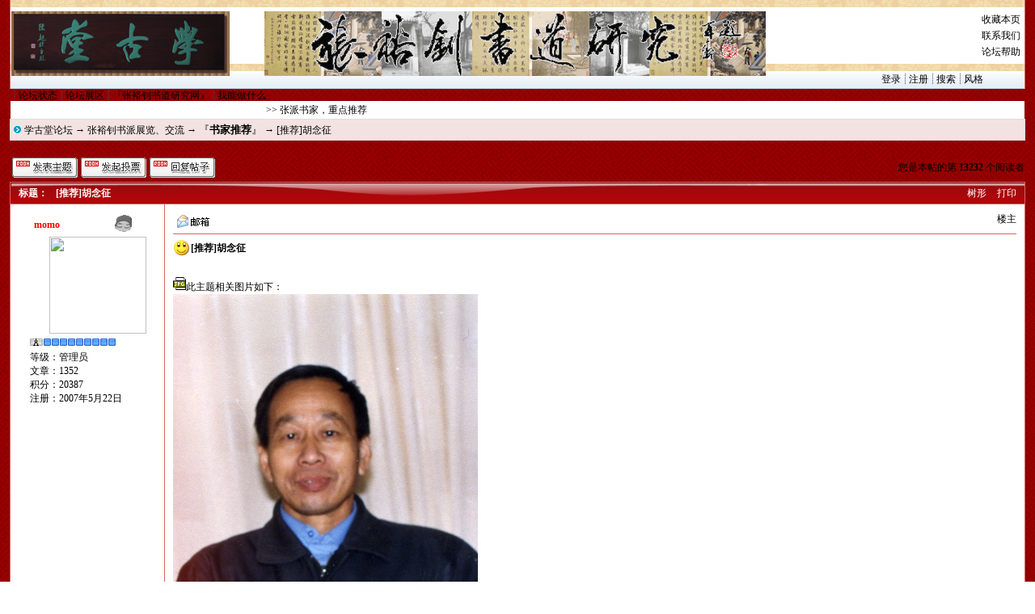

--- FILE ---
content_type: text/html
request_url: http://www.zhangyz.com/bbs/dispbbs.asp?boardid=19&id=3369&star=1&page=3
body_size: 8916
content:
<!DOCTYPE HTML PUBLIC "-//W3C//DTD HTML 4.0 Transitional//EN" "http://www.w3.org/TR/html4/loose.dtd">
<html>
<head>
<meta http-equiv="Content-Type" content="text/html; charset=gb2312">
<title>[推荐]胡念征[学古堂论坛]</title>
<meta name="generator" content="dvbbs" />
<meta name="keywords" content="学古堂,zhangyz,张裕钊,学古堂论坛,廉卿,张裕钊论坛," />
<!--国内首家张裕钊专题研究网站-->
<meta name="MSSmartTagsPreventParsing" content="TRUE" />
<meta http-equiv="MSThemeCompatible" content="Yes" />
<link rel="SHORTCUT ICON" href="favicon.ico" />
<link rel="stylesheet" type="text/css" href="skins/aspsky_7.css" />
<link title="『书家推荐』-最新20篇论坛主题" type="application/rss+xml" rel="alternate" href="rssfeed.asp?boardid=19&amp;rssid=4" />
<script language = "javaScript" src = "inc/Main.js" type="text/javascript"></script>
</head>
<body onload="if(window.name!=''){document.body.style.width='98%';}">
<div class="menuskin" id="popmenu" onmouseover="clearhidemenu()" onmouseout="dynamichide(event)" style="z-index:100;"></div>
<script language="javascript" type="text/javascript">var boardxml='<?xml version="1.0" encoding="gb2312"?><BoardList><board boardid="1" boardtype="站   务   管   理" parentid="0" depth="0" rootid="1" child="4" hidden="0" nopost="0"><board boardid="2" boardtype="&lt;font size=2 style=I&gt;『&lt;b&gt;站务公告&lt;/b&gt;』&lt;/font&gt;" parentid="1" depth="1" rootid="1" child="0" hidden="0" nopost="0"/><board boardid="29" boardtype="&lt;font size=2&gt;『&lt;b&gt;新手答疑&lt;/b&gt;』&lt;/font&gt;" parentid="1" depth="1" rootid="1" child="0" hidden="0" nopost="0"/><board boardid="3" boardtype="&lt;font size=2&gt;『&lt;b&gt;版主办公室&lt;/b&gt;』&lt;/font&gt;" parentid="1" depth="1" rootid="1" child="0" hidden="0" nopost="0"/><board boardid="4" boardtype="&lt;font size=2&gt;『&lt;b&gt;贵宾会员[Vip]管理&lt;/b&gt;』&lt;/font&gt;" parentid="1" depth="1" rootid="1" child="0" hidden="0" nopost="0"/></board><board boardid="30" boardtype="鄂州张裕钊研究会" parentid="0" depth="0" rootid="2" child="1" hidden="0" nopost="0"><board boardid="31" boardtype="&lt;font size=2 &gt;『&lt;b&gt;鄂州张裕钊研究会&lt;/b&gt;』&lt;/font&gt;" parentid="30" depth="1" rootid="2" child="0" hidden="0" nopost="0"/></board><board boardid="34" boardtype="中日书法友好交流区" parentid="0" depth="0" rootid="3" child="1" hidden="0" nopost="0"><board boardid="35" boardtype="&lt;font size=2 &gt;『&lt;b&gt;中日书法友好交流区&lt;/b&gt;』&lt;/font&gt;" parentid="34" depth="1" rootid="3" child="0" hidden="0" nopost="0"/></board><board boardid="5" boardtype="书道研究与评论区" parentid="0" depth="0" rootid="4" child="4" hidden="0" nopost="0"><board boardid="6" boardtype="&lt;font size=2 &gt;『&lt;b&gt;张派追本溯源&lt;/b&gt;』&lt;/font&gt;" parentid="5" depth="1" rootid="4" child="0" hidden="0" nopost="0"/><board boardid="9" boardtype="&lt;font size=2&gt;『&lt;b&gt;第一手资料&lt;/b&gt;』&lt;/font&gt;" parentid="5" depth="1" rootid="4" child="0" hidden="0" nopost="0"/><board boardid="7" boardtype="&lt;font size=2&gt;『&lt;b&gt;书论精选&lt;/b&gt;』&lt;/font&gt;" parentid="5" depth="1" rootid="4" child="0" hidden="0" nopost="0"/><board boardid="8" boardtype="&lt;font size=2&gt;『&lt;b&gt;每周一评&lt;/b&gt;』&lt;/font&gt;" parentid="5" depth="1" rootid="4" child="0" hidden="0" nopost="0"/></board><board boardid="10" boardtype="书法创作与临摹区" parentid="0" depth="0" rootid="5" child="4" hidden="0" nopost="0"><board boardid="11" boardtype="&lt;font size=2&gt;『&lt;b&gt;新作上线&lt;/b&gt;』&lt;/font&gt;" parentid="10" depth="1" rootid="5" child="0" hidden="0" nopost="0"/><board boardid="40" boardtype="&lt;font size=2&gt;『&lt;b&gt;每月一题&lt;/b&gt;』&lt;/font&gt;" parentid="10" depth="1" rootid="5" child="0" hidden="0" nopost="0"/><board boardid="12" boardtype="&lt;font size=2&gt;『&lt;b&gt;经典竞临&lt;/b&gt;』&lt;/font&gt;" parentid="10" depth="1" rootid="5" child="0" hidden="0" nopost="0"/><board boardid="37" boardtype="&lt;font size=2&gt;『&lt;b&gt;免费教授&lt;/b&gt;』&lt;/font&gt;" parentid="10" depth="1" rootid="5" child="0" hidden="0" nopost="0"/></board><board boardid="18" boardtype="张裕钊书派展览、交流" parentid="0" depth="0" rootid="7" child="35" hidden="0" nopost="0"><board boardid="36" boardtype="&lt;font size=2&gt;『&lt;b&gt;书法资料交流&lt;/b&gt;』&lt;/font&gt;" parentid="18" depth="1" rootid="7" child="0" hidden="0" nopost="0"/><board boardid="19" boardtype="&lt;font size=2&gt;『&lt;b&gt;书家推荐&lt;/b&gt;』&lt;/font&gt;" parentid="18" depth="1" rootid="7" child="0" hidden="0" nopost="0"/><board boardid="20" boardtype="&lt;font size=2&gt;『&lt;b&gt;免费办展&lt;/b&gt;』&lt;/font&gt;" parentid="18" depth="1" rootid="7" child="32" hidden="0" nopost="0"><board boardid="71" boardtype="『书慰平生一甲辰清明追思张书范先生网络展』" parentid="20" depth="2" rootid="7" child="0" hidden="0" nopost="0"/><board boardid="70" boardtype="『中国共产党成立100周年张裕钊书法流派网络展』" parentid="20" depth="2" rootid="7" child="0" hidden="0" nopost="0"/><board boardid="69" boardtype="『沉雄映天－田人先生仙逝百日祭』 " parentid="20" depth="2" rootid="7" child="0" hidden="0" nopost="0"/><board boardid="68" boardtype="『仰止廉卿—2018张裕钊书法流派作品展暨国际书法邀请展』 " parentid="20" depth="2" rootid="7" child="0" hidden="0" nopost="0"/><board boardid="67" boardtype="『2017国际张裕钊流派书法邀请展（网络）』 " parentid="20" depth="2" rootid="7" child="0" hidden="0" nopost="0"/><board boardid="65" boardtype="『张裕钊书道研究网精英书法学堂开课一周年教学成果(网络)展』 " parentid="20" depth="2" rootid="7" child="0" hidden="0" nopost="0"/><board boardid="66" boardtype="『程国发书法(网络)展』 " parentid="20" depth="2" rootid="7" child="0" hidden="0" nopost="0"/><board boardid="64" boardtype="『王祥之花鸟山水画展』 " parentid="20" depth="2" rootid="7" child="0" hidden="0" nopost="0"/><board boardid="62" boardtype="『张廷珂书法网络展』 " parentid="20" depth="2" rootid="7" child="0" hidden="0" nopost="0"/><board boardid="61" boardtype="『赵超英书法作品展』 " parentid="20" depth="2" rootid="7" child="0" hidden="0" nopost="0"/><board boardid="60" boardtype="『第七届全国张裕钊流派书法(邀请)展、网络展』 " parentid="20" depth="2" rootid="7" child="0" hidden="0" nopost="0"/><board boardid="59" boardtype="『第六届全国(南宫碑体)张裕钊流派书法(网络)展』 " parentid="20" depth="2" rootid="7" child="0" hidden="0" nopost="0"/><board boardid="58" boardtype="『田人八十书法网络展』 " parentid="20" depth="2" rootid="7" child="0" hidden="0" nopost="0"/><board boardid="57" boardtype="『张裕钊先生诞辰190周年书法网络纪念展』 " parentid="20" depth="2" rootid="7" child="0" hidden="0" nopost="0"/><board boardid="56" boardtype="『隶透纸碑－陈奕君书法创作个展』 " parentid="20" depth="2" rootid="7" child="0" hidden="0" nopost="0"/><board boardid="55" boardtype="『杨再春及弟子陈启壮师生书法观摩展』" parentid="20" depth="2" rootid="7" child="0" hidden="0" nopost="0"/><board boardid="54" boardtype="『李德渊书法网络展』 " parentid="20" depth="2" rootid="7" child="0" hidden="0" nopost="0"/><board boardid="53" boardtype="『刘文耀书法作品集网络展』 " parentid="20" depth="2" rootid="7" child="0" hidden="0" nopost="0"/><board boardid="52" boardtype="『张裕钊研究院成立暨常清海书法展』" parentid="20" depth="2" rootid="7" child="0" hidden="0" nopost="0"/><board boardid="45" boardtype="『贾友良书法网络展』" parentid="20" depth="2" rootid="7" child="0" hidden="0" nopost="0"/><board boardid="44" boardtype="『张书范书法网络展』 " parentid="20" depth="2" rootid="7" child="0" hidden="0" nopost="0"/><board boardid="43" boardtype="『第五届全国张裕钊流派书法展[网络]』 " parentid="20" depth="2" rootid="7" child="0" hidden="0" nopost="0"/><board boardid="41" boardtype="『熊基权网络书法展』" parentid="20" depth="2" rootid="7" child="0" hidden="0" nopost="0"/><board boardid="39" boardtype="『杨再春书法摄影网络展』" parentid="20" depth="2" rootid="7" child="0" hidden="0" nopost="0"/><board boardid="38" boardtype="『董毓明书法(网络)展』" parentid="20" depth="2" rootid="7" child="0" hidden="0" nopost="0"/><board boardid="32" boardtype="『张椿书法(网络)展』" parentid="20" depth="2" rootid="7" child="0" hidden="0" nopost="0"/><board boardid="46" boardtype="『蓝育英先生书法网络展』" parentid="20" depth="2" rootid="7" child="0" hidden="0" nopost="0"/><board boardid="47" boardtype="『赵华伟书法网络展』" parentid="20" depth="2" rootid="7" child="0" hidden="0" nopost="0"/><board boardid="48" boardtype="『学古堂题词展』" parentid="20" depth="2" rootid="7" child="0" hidden="0" nopost="0"/><board boardid="49" boardtype="『庆祝建国60周年书法作品展』" parentid="20" depth="2" rootid="7" child="0" hidden="0" nopost="0"/><board boardid="50" boardtype="『许乃风先生书法展（连载）』" parentid="20" depth="2" rootid="7" child="0" hidden="0" nopost="0"/><board boardid="51" boardtype="『著名书画家鹏远凌云&amp;师鸿&amp;刘振骠迎新年书画展』" parentid="20" depth="2" rootid="7" child="0" hidden="0" nopost="0"/></board></board><board boardid="21" boardtype="综  艺  区" parentid="0" depth="0" rootid="8" child="2" hidden="0" nopost="0"><board boardid="22" boardtype="&lt;font size=2&gt;『&lt;b&gt;字外功夫&lt;/b&gt;』&lt;/font&gt;" parentid="21" depth="1" rootid="8" child="0" hidden="0" nopost="0"/><board boardid="24" boardtype="&lt;font size=2&gt;『&lt;b&gt;雅集珍影&lt;/b&gt;』&lt;/font&gt;" parentid="21" depth="1" rootid="8" child="0" hidden="0" nopost="0"/></board></BoardList>';</script>
<div class="mainbar" id="topbar_top">dvbbs</div>
<div class="mainbar" id="topbar_mid">
<div id="topbar_mid_r">
<div style="cursor:hand" onclick="window.external.AddFavorite(document.location.href,document.title)" onmousemove="status='收藏本页';" onmouseout="status='';">收藏本页</div>
<div><a href="mailto:tschenqizhuang@yahoo.com.cn" target="_blank">联系我们</a></div>
<div><a href="boardhelp.asp?boardID=19">论坛帮助</a></div>
</div>
<div id="topbar_mid_l">
<a href="http://www.zhangyz.com/bbs"><img border="0" src="images/logo.gif" alt="" /></a>
</div>
<div id="topbar_mid_m"><a href='http://www.zhangyz.com/' target='_blank'><img src='http://www.zhangyz.com/banner.gif' width='620' height='80' border='0'></a></div>
</div>
<div class="mainbar" id="topbar_bottom">dvbbs</div>
<div class="mainbar" id="topbar_menu">
<!--顶部用户导航栏：客人菜单-->
<div class="menu_popup" id="stylemenu">
<div class="menuitems">
<div class="menuitems"><a href="javascript:getskins(1,19);">恢复默认设置</a></div>
</div>
</div>
<div class="menudiv2"><a href="login.asp" >登录</a></div>
<div class="menudiv1"><a href="reg.asp">注册</a> </div>
<div class="menudiv1"><a href="query.asp?boardid=19">搜索</a></div>
<div class="menudiv1"><a onmouseover="showmenu(event,'','stylemenu')" onmouseout="delayhidemenu()" class="ImgOnclick">风格</a></div>

<div class="menudiv1"><a onmouseover="showmenu(event,'','Menu_BoardStats')" class="ImgOnclick">论坛状态</a></div>
<div class="menudiv1"><a href="show.asp?boardid=19" onmouseover="showmenu(event,'','Menu_Show')" class="ImgOnclick">论坛展区</a></div>
 
<div class="menudiv1"><a href="http://www.zhangyz.com" title="张裕钊书道研究网http://www.zhangyz.com">『张裕钊书道研究网』</a></div>
 
<div class="menudiv1"><a href="BoardPermission.asp?boardid=19&amp;action=Myinfo">我能做什么</a> </div></div>
<br />
<div class="mainbar0" style="text-align : left;">
<div style="float:right;height:22px"></div>
<div style="text-align : left;width:80%; ">>> 张派书家，重点推荐 </div>
</div>
<div class="tableborder2" style="text-align : left;height:25px;line-height:25px;">
<div style="float:left;"><img src="skins/default/Forum_nav.gif" style="margin:8px 4px;" alt="" /></div>
 <a href="index.asp" onmouseover="showmenu(event,BoardJumpList(0),'',0);" style="cursor:hand;">学古堂论坛</a> →  <a href="index.asp?boardid=18" onmouseover="showmenu(event,BoardJumpList(18),'',0);">张裕钊书派展览、交流</a>  → <a href="index.asp?boardid=19&page=3"><font size=2>『<b>书家推荐</b>』</font></a> → [推荐]胡念征 <a name="top"></a> </div>
<br /><div id="MagicFace" style="position:absolute;z-index : 99;visibility:hidden; "></div>
<script type="text/javascript" language="javascript">
function astro(birth)
{
	if (birth!='')
	{	var tmpstr;
		var bstr;
		var mm;
		var yy;
		var dd;
		var birthmonth;
		tmpstr=birth.split(' ')
		bstr=tmpstr[0]
		tmpstr=bstr.split('-')
		yy=(tmpstr[0]*1)
		mm=(tmpstr[1]*1)
		dd=(tmpstr[2]*1)
		switch(mm){
		case 1 :
		if(dd>=21){return('<img src=Skins/Default/birth/z11.gif alt=水瓶座'+mm+'-'+dd+'>');}
		else{return('<img src=Skins/Default/birth/z10.gif alt=魔羯座'+mm+'-'+dd+'>');}
		break;
		case 2 :
		if(dd>=20){return('<img src=Skins/Default/birth/z12.gif alt=双鱼座'+mm+'-'+dd+'>');}
		else{return('<img src=Skins/Default/birth/z11.gif alt=水瓶座'+mm+'-'+dd+'>');}
		break;
		case 3 :
		if(dd>=21){return('<img src=Skins/Default/birth/z1.gif alt=白羊座'+mm+'-'+dd+'>');}
		else{return('<img src=Skins/Default/birth/z12.gif alt=双鱼座'+mm+'-'+dd+'>');}
		break;
		case 4 :
		if(dd>=21){return('<img src=Skins/Default/birth/z2.gif alt=金牛座'+mm+'-'+dd+'>');}
		else{return('<img src=Skins/Default/birth/z1.gif alt=白羊座'+mm+'-'+dd+'>');}
		break;
		case 5 :
		if(dd>=22){return('<img src=Skins/Default/birth/z3.gif alt=双子座'+mm+'-'+dd+'>');}
		else{return('<img src=Skins/Default/birth/z2.gif alt=金牛座'+mm+'-'+dd+'>');}
		break;
		case 6 :
		if(dd>=22){return('<img src=Skins/Default/birth/z4.gif alt=巨蟹座'+mm+'-'+dd+'>');}
		else{return('<img src=Skins/Default/birth/z3.gif alt=双子座'+mm+'-'+dd+'>');}
		break;
		case 7 :
		if(dd>=23){return('<img src=Skins/Default/birth/z5.gif alt=狮子座'+mm+'-'+dd+'>');}
		else{return('<img src=Skins/Default/birth/z4.gif alt=巨蟹座'+mm+'-'+dd+'>');}
		break;
		case 8 :
		if(dd>=24){return('<img src=Skins/Default/birth/z6.gif alt=处女座'+mm+'-'+dd+'>');}
		else{return('<img src=Skins/Default/birth/z5.gif alt=狮子座'+mm+'-'+dd+'>');}
		break;
		case 9 :
		if(dd>=24){return('<img src=Skins/Default/birth/z7.gif alt=天秤座'+mm+'-'+dd+'>');}
		else{return('<img src=Skins/Default/birth/z6.gif alt=处女座'+mm+'-'+dd+'>');}
		break;
		case 10 :
		if(dd>=24){return('<img src=Skins/Default/birth/z8.gif alt=天蝎座'+mm+'-'+dd+'>');}
		else{return('<img src=Skins/Default/birth/z7.gif alt=天秤座'+mm+'-'+dd+'>');}
		break;
		case 11 :
		if(dd>=23){return('<img src=Skins/Default/birth/z9.gif alt=射手座'+mm+'-'+dd+'>');}
		else{return('<img src=Skins/Default/birth/z8.gif alt=天蝎座'+mm+'-'+dd+'>');}
		break;
		case 12 :
		if(dd>=22){return('<img src=Skins/Default/birth/z10.gif alt=魔羯座'+mm+'-'+dd+'>');}
		else{return('<img src=Skins/Default/birth/z9.gif alt=射手座'+mm+'-'+dd+'>');}
		break;
		default : return('');
}
	}else{return('');}
}
function MM_showHideLayers() { //v6.0

  var i,p,v,obj,args=MM_showHideLayers.arguments;
  obj=document.getElementById("MagicFace");
  for (i=0; i<(args.length-2); i+=3) if (obj) { v=args[i+2];
    if (obj.style) { obj=obj.style; v=(v=='show')?'visible':(v=='hide')?'hidden':v; }
    obj.visibility=v; }
}

function DispMagicEmot(MagicID,H,W){
	MagicFaceUrl = "Dv_plus/tools/magicface/swf/" + MagicID + ".swf";
	document.getElementById("MagicFace").innerHTML = '<OBJECT codeBase="http://download.macromedia.com/pub/shockwave/cabs/flash/swflash.cab#version=4,0,2,0" classid="clsid:D27CDB6E-AE6D-11cf-96B8-444553540000" width="' + W + '" height="' + H + '"><PARAM NAME=movie VALUE="'+ MagicFaceUrl +'"><param name=menu value=false><PARAM NAME=quality VALUE=high><PARAM NAME=play VALUE=false><param name="wmode" value="transparent"><embed src="' + MagicFaceUrl +'" quality="high" pluginspage="http://www.macromedia.com/shockwave/download/index.cgi?P1_Prod_Version=ShockwaveFlash" type="application/x-shockwave-flash" width="' + W + '" height="' + H + '"></embed>';
	document.getElementById("MagicFace").style.top = '250px';
	document.getElementById("MagicFace").style.left = '250px';
	document.getElementById("MagicFace").style.visibility = 'visible';
	MagicID += Math.random();
	setTimeout("MM_showHideLayers('MagicFace','','hidden')",5000);
	NowMeID = MagicID;
}
function LoadMagicEmot(MagicID,topicid){
var cookiesstr=readCookie('mofaface_'+ topicid);
if (cookiesstr ==null){
createCookie('mofaface_'+ topicid,MagicID,365)
DispMagicEmot(MagicID,350,500)
}
}
function fixheight(objname){
var obj=document.getElementById(objname);
	if (obj){
	if (obj.offsetHeight>300){
	obj.style.overflow='hidden';
	obj.style.height='300px';
	}
}
}
</script>
	<div class="main" style="margin-top:4px;height:28px;line-height:28px;margin-bottom:4px;"><div id="posttopic" title="发表一个新帖子" onclick="location.href='post.asp?action=new&amp;boardid=19'"></div>
<div id="postvote" title="发起一个新投票" onclick="location.href='post.asp?action=vote&amp;boardid=19'"></div>
<div id="repost" title="回复贴子" onclick="location.href='post.asp?action=re&amp;boardid=19&amp;id=3369&amp;star=1&amp;page=3'"></div>
<div style="float:right;">您是本帖的第 <b>13232</b> 个阅读者 </div>
</div>
<div class="th">
<div style="text-align : right;float:right;">
<a href="?BoardID=19&amp;replyID=9470&amp;id=3369&amp;skin=1" title="树形显示贴子" style="margin-right: 10px;font-weight : normal ; ">树形</a>
<a href="TopicOther.asp?t=5&amp;BoardID=19&amp;id=3369" target="_blank" title="打印本贴内容" style="margin-right: 10px;font-weight : normal ;  ">打印</a>
</div>
<div style="height:24px;float:left;text-indent:10px;"><div style="float:left;">标题：</div>[推荐]胡念征</div>
</div>
<a name="9470">
</a>
<div class="postlary1">
<div class="postuserinfo">
<div style="padding: 10px 0px 0px 5px;line-height:30px;height:30px;">
<div style="float:left;width :120px;filter:glow(color='#9898BA',strength='2');"><b><font color="#FF0000">momo</font></b></div>
<div style="float:left;width :23px;text-indent:0px;margin:3px;"><img src="skins/Default/ofMale.gif" alt="帅哥哟，离线，有人找我吗？" />
</div>
<div style="float:left;width :15px;text-indent:0px;margin:5px;"><script type="text/javascript" language="javascript">document.write (astro(''));</script></div>
</div>
<div><img src="http://img.club.alimama.cn/attachments/upload/01/1213601.jpg" alt="" width="120" height="120" /></div>
<div><img style="margin:5px 0px 5px 0px;" src="skins/Default/star/level20.gif" /></div>
<div>等级：管理员</div>
<div>文章：1352</div>
<div>积分：20387</div>
<div>注册：2007年5月22日</div>
</div>
<div class="post">
<div>
<div style="float:right;">楼主</div>&nbsp;<a href="mailto:cjgege@163.com"><img alt="点击这里发送电子邮件给momo" border="0" src="skins/Default/email.gif" align="middle" /></a>
</div>
<hr />
<div style="height:22px;line-height:22px;"><div style="float:left;"><img src="skins/Default/topicface/face1.gif" alt="发贴心情" /></div><b>[推荐]胡念征</b></div>
<div style="min-height:200px;font-size:9pt;line-height:normal;text-indent:24px;margin-top:10px;word-wrap : break-word ;word-break : break-all ;" onload="this.style.overflowX='auto';"><br/><img title="dvubb" src="skins/default/filetype/jpg.gif" border="0" onload="imgresize(this);" alt="图片点击可在新窗口打开查看"/>此主题相关图片如下：<br/><a href="showimg.asp?BoardID=19&filename=2008-3/20083221122980276.jpg" target="_blank"><img title="dvubb" src="showimg.asp?BoardID=19&filename=2008-3/20083221122980276.jpg" border="0" onload="imgresize(this);" alt="图片点击可在新窗口打开查看"/></a><br/><p class="MsoNormal" style="margin:0cm 0cm 0pt 18pt;text-indent:-18pt;mso-list:l0 level1 lfo1;tab-stops:list 18.0pt;"><span style="font-family:宋体;mso-ascii-font-family:&quot;mso-hansi-font-family:&quot;"><font color="#a0a0a0"></font></span></p><p class="MsoNormal" style="margin:0cm 0cm 0pt 18pt;text-indent:-18pt;mso-list:l0 level1 lfo1;tab-stops:list 18.0pt;"><span style="font-family:宋体;mso-ascii-font-family:&quot;mso-hansi-font-family:&quot;"><font color="#f70909" size="7">胡念征：</font></span></p><p class="MsoNormal" style="margin:0cm 0cm 0pt 18pt;text-indent:-18pt;mso-list:l0 level1 lfo1;tab-stops:list 18.0pt;"><span style="font-family:宋体;mso-ascii-font-family:'times new roman';mso-hansi-font-family:'times new roman';"><font color="#ff0000" size="6">鄂州市档案史志局副局长，诗人学者，张裕钊研究会发起者之一，现任张裕钊研究会副秘书长，张裕钊遗骨的发现者。参与主编《张裕钊论学手札著读》一书，多年来致力于张裕钊的研究和推广工作。张裕钊书道研究网顾问。</font></span></p>
<div align="right"><font color="#000066">[此贴子已经被作者于2008-6-9 21:53:02编辑过]</font></div></div>
</div>
</div>
<div class="postbottom1" id="postend">
<div class="postuserinfo" style="height:28px;"><div style="float:left;">
<img src="skins/Default/ip.gif" style="margin: 4px;" alt="ip地址已设置保密" /></div>2008/3/22 11:03:21</div>
<div class="postie" style="height:28px;padding:0px;text-indent:10px;">
<div style="float:right;margin-right:5px;">
<a href="#top"><img src="skins/Default/p_up.gif" alt="" style="margin:4px;border:0px;" /></a>
</div><div></div></div>
</div>
<br />
<div class="mainbar0" style="height:26px;text-align : left;">
<div style="height:26px;float:right;">
<table class="tableborder5" cellpadding="0" cellspacing="1">
<form action="dispbbs.asp?boardid=19&amp;replyid=9470&amp;id=3369&amp;page=3&amp;skin=0" method="post" name="PageForm" target="">
<tr align="center">
<td class="tabletitle1" title="总数" style="text-align : right; ">&nbsp;1&nbsp;</td>
<td class="tabletitle1" title="本页贴数">&nbsp;1&nbsp;</td>
<td class="tabletitle1">&nbsp;1/1页&nbsp;</td>
<td class="tablebody1">&nbsp;<img src="images/pagelist/First.gif" border="0" alt="" />&nbsp;</td>
<td class="tablebody2">&nbsp;<font class="normalTextSmall"><u><b>1</b></u></font>&nbsp;</td>
<td class="tablebody1">&nbsp;<img src="images/pagelist/Last.gif" border="0" alt="" />&nbsp;</td>
<td class="tablebody1"><input type="text" name="Star" size="1" value="1" class="PageInput" /><input type="submit" value="GO" name="submit" class="PageInput" /></td>
</tr>
</form>
</table>
<span id="showclose">
</span>
</div>
<select name="BoardJumpList" id="BoardJumpList" onchange="if(this.options[this.selectedIndex].value!='')location='index.asp?boardid='+this.options[this.selectedIndex].value;">
</select>
</div>
<script type="text/javascript" language="javascript">
BoardJumpListSelect('19',"BoardJumpList","论坛跳转到....","",0);
</script>
<!--公共MENU菜单-->
<!--用户控制面板-->
<div class="menu_popup" id="Menu_MemberTools">
<div class="menuitems">
<a href="JavaScript:openScript('messanger.asp?action=new',600,450)">发短信</a>

<br /><a href="BoardPermission.asp?boardid=19&amp;action=Myinfo">我能做什么</a>
<br /><a href="query.asp?stype=5&amp;s=2&amp;pSearch=0&amp;nSearch=0">我发表的主题</a>
<br /><a href="query.asp?stype=5&amp;s=1&amp;pSearch=0&amp;nSearch=0">我参与的主题</a>
<br /><a href="mymodify.asp">基本资料修改</a>
<br /><a href="modifyadd.asp?t=1">用户密码修改</a>
<br /><a href="modifyadd.asp">联系资料修改</a>
<br /><a href="usersms.asp">用户短信服务</a>
<br /><a href="friendlist.asp">编辑好友列表</a>
<br /><a href="favlist.asp">用户收藏管理</a>
<br /><a href="myfile.asp">个人文件管理</a>
<br /><a href="passport.asp"><font color="blue">论坛通行证设置</font></a>
</div>
</div>
<!--论坛状态-->
<div class="menu_popup" id="Menu_BoardStats">
<div class="menuitems">
<a href="boardstat.asp?boardid=19" >今日贴数图例</a>
<br /><a href="boardstat.asp?action=lasttopicnum&amp;boardid=19">主题数图例</a>
<br /><a href="boardstat.asp?action=lastbbsnum&amp;boardid=19">总帖数图例</a>
<br /><a href="boardstat.asp?reaction=online&amp;boardid=19">在线图例</a>
<br /><a href="boardstat.asp?reaction=onlineinfo&amp;boardid=19">在线情况</a>
<br /><a href="boardstat.asp?reaction=onlineUserinfo&amp;boardid=19">用户组在线图例</a>
</div>
</div>
<!--论坛展区-->
<div class="menu_popup" id="Menu_Show">
<div class="menuitems">
<a href="show.asp?filetype=0&amp;boardid=19">文件集浏览</a>
<br /><a href="show.asp?filetype=1&amp;boardid=19">图片集浏览</a>
<br /><a href="show.asp?filetype=2&amp;boardid=19">Flash浏览</a>
<br /><a href="show.asp?filetype=3&amp;boardid=19">音乐集浏览</a>
<br /><a href="show.asp?filetype=4&amp;boardid=19">电影集浏览</a>
<br /><a href="show.asp">贺卡发送</a>
</div>
</div>

--- FILE ---
content_type: text/css
request_url: http://www.zhangyz.com/bbs/skins/aspsky_7.css
body_size: 2767
content:
/* 红红夜思*/
a {text-decoration : none;color : #000000; } 
a:hover {text-decoration : underline; color : #4455aa; } 
body {font-size : 12px; color : #000000; font-family : tahoma, 宋体, fantasy; text-align : center; margin : 0; background-image : url("Default/css/blue/new.gif"); } 
td {font-family : tahoma, 宋体, fantasy; font-size : 12px; line-height : normal;} 
th {background-image : url("Default/css/blue/d3.gif"); background-color : #D66565; color : white; font-size : 12px; font-weight : bold; height : 20px; } 
th a {color : #fff; text-decoration : none; } 
th a:hover {color : #fff;text-decoration : underline;} .tabletitle1 {background-color : #D66565; color : #fff;} 
.tabletitle2 {background-color : #ECF1FB; } 
.tablebody1 {background-color : #FBF4F4; line-height : normal; } 
.tablebody2 {background-color : #F3E2E2; line-height : normal; } 
.tablebody3 {background-color : #D66565; } 
.tableborder1 {width : 98%; border:1px none inherit; background-color : #D66565;}
.tableborder2 {width : 98%; border : 1px solid #DEDEDE; background-color : #F3E2E2; margin:0 auto;} 
.tableborder3 {width : 98%; border-left : 1px solid #D66565; border-right : 1px solid #D66565; border-top : 0px none inherit;border-bottom : 0 solid #D66565; background-color : #F3E2E2; } 
.tableborder4 {width : 98%; border : 1px solid #D66565;} 
.tableborder5 {border : 1px solid #D66565;background-color : #d6e0ef;} 
.tableborder6 {width : 98%; border : 0 none inherit;background-color : #fff;} 
.singleborder {font-size : 0px;line-height : 1px;padding : 0px;background-color : #D66565;} 
#tabletitleLink a {color : #fff; text-decoration : none;} 
#tabletitleLink a:hover {color:#fff;text-decoration : underline;} 
#nobold {font-weight : normal;} 
input , select , textarea , option {font-family : tahoma, verdana, 宋体, fantasy; font-size : 12px;line-height : 15px; color : #000000;} 
.normaltextSmall {font-size : 11px; color : #000000;font-family : verdana, Arial, Helvetica, sans-serif, fantasy;} 
.menuskin {border : 1px solid #666666; visibility : hidden; font-size : 12px;position : absolute;background-color : #F3E2E2; background-image : url("Default/dvmenubg3.gif"); background-repeat : repeat-y;} 
.menuskin a {padding-right : 10px;padding-left : 25px; color : black;text-decoration : none;} 
.menuitems {margin : 2px; padding : 1px; text-align : left; line-height : 14pt; } 
.brightClass {background-color : #d7d7d7; } 
.redfont {color : red;} 
.bluefont {color : #D66565;} 
.imgonclick {cursor : pointer;} 
.menu_popup {display : none; } 
.itableborder {margin:0 auto;width : 98%; 
line-height : 15pt;} 
hr {height:0px;border :0px;border-top: #D66565 1px solid;width : 100%; } 
div.quote {margin : 5px 20px; border : 1px solid #cccccc; padding : 5px;background : #f3f3f3; line-height : normal;} 
div.htmlcode {margin : 5px 20px; border : 1px solid #cccccc;padding : 5px;background : #fdfddf;font-size : 14px; 
font-family : tahoma, 宋体, fantasy;font-style : oblique;line-height : normal;font-weight : bold;} 
div.info {border-top : 1px dotted #cccccc; padding : 5px;line-height : normal; color : #c5c5c5;} 
font.showtools {color : white; background-color : #b88ffc; } 
.magicframe {border : 1px solid #cccccc; } 
.pageinput {border : 1px solid #d6e0ef; background-color : #fafafa; height : 18px; 
font-family : Arial, 宋体, fantasy; font-size : 11.5px; } 
.copyright {color : #cccccc; line-height : 130%; } 
#tdleft {float:left;border-right:1px solid #D66565; width:50%; }
.mainbar1{border-left : 1px solid #D66565; border-right : 1px solid #D66565; width : 98%; min-width :760px; margin : 0 auto;border-top : 1px solid #D66565;border-bottom : 1px solid #D66565; line-height:25px;background-color : #F3E2E2;height:25px;}
.mainbar{border-left : 1px solid #D66565; border-right : 1px solid #D66565; width : 98%; min-width :760px; margin : 0 auto;line-height:22px;background-color : #FBF4F4;}
.mainbar0{width : 98%;min-width :760px;margin : 0 auto;line-height:22px;background-color : #fff;}
.mainbar2{border-left : 1px solid #D66565;border-right : 1px solid #D66565;width : 98%;min-width :760px; margin : 0 auto;border-bottom : 1px solid #D66565; line-height:22px;background-color : #F3E2E2;}
.mainbar3{border-left : 1px solid #D66565; border-right : 1px solid #D66565;border-bottom : 1px solid #D66565;width : 98%;min-width :760px; margin : 0 auto;background-color : #FBF4F4;}
.mainbar4{border-left : 1px solid #D66565; border-right : 1px solid #D66565;border-top : 1px solid #D66565; width : 98%;min-width :760px;margin : 0 auto;background-color : #fff;height:25px;line-height:25px;}
.index_left_states{border-right : 1px solid #D66565;width :46px;float:left;height:60px;background-color : #FBF4F4;}
.index_right{float:right;width :240px;text-align : left; line-height:25px;}
.index_left_states img{margin-top:28px;}
.boardlogo{float:right;margin-top:4px;margin-right:5px;border:0px;
}
#topbar_top{background-image : url("Default/css/blue/d12.gif"); height:9px;line-height:9px;font-size : 0px;color : #D66565;}
#topbar_mid{height:70px;text-align : left;background-color : #fff;}
#topbar_bottom{background-image : url("Default/css/blue/d1.gif");height:9px;line-height:9px;font-size : 0px;color : #D66565;}
#topbar_menu{background-image : url("Default/css/blue/d2.gif"); height:22px;line-height:22px;text-align : left;}
#topbar_mid_l{width:25%;float:left;margin-left:1px;margin-top:5px;min-width:180px;}
#topbar_mid_m{width:60%;float:left;margin-top:5px;min-width:468px;}
#topbar_mid_r{float:right;margin-top:5px;min-width:90px;line-height:15pt;text-align :right;margin-right:5px;}
.menudiv1{float:left;margin-left:2px;height:20px;line-height:20px;background : url("Default/navspacer.gif") no-repeat;text-indent:8px;}
.menudiv2{float:left;margin-left:2px;height:20px;line-height:20px;text-indent:8px;}
div.th{border: 1px solid #D66565;border-bottom : 0px; width : 98%;min-width :760px;margin : 0 auto;background-image : url("Default/css/blue/d3.gif");
background-color : #D66565; color : white;font-size : 12px;font-weight : bold;height : 26px;line-height : 26px; text-align : left;}
div.th div{height : 26px;line-height : 26px;text-align : center; }
div.th a {color : #fff;text-decoration : none; } 
div.th a:hover {color : #fff;text-decoration : underline; }
div.th img{border:0px;margin-top:9px;margin-left:5px;}
.bottomline{height :24px;line-height :24px;border-bottom : 1px solid #D66565;float:left;}
#rules{border-bottom : 1px solid #D66565;text-align : left; line-height : 15px; }
#rulesbody{text-indent:24px;padding:10px;}
.list1{float:left;width:32px;border-right : 1px solid #D66565;}
.list_r{float:right;width:400px;border-left : 1px solid #D66565; }
.list{border-left : 1px solid #D66565; border-right : 1px solid #D66565;border-bottom : 1px solid #D66565;width : 98%;min-width :760px;margin : 0 auto;background-color : #FBF4F4;height:26px;line-height:26px;text-align : left;overflow :hidden;}
.list div{height:26px;}
.list_s{float:left;text-align : center;width:32px;border-right : 1px solid #D66565;background-color :#F3E2E2; }
.list_s img{margin-top:6px;}
.list_a{float:left;text-align : center;width:80px;border-right : 1px solid #D66565;background-color : #F3E2E2;overflow :hidden; }
.list_c{float:left;text-align : center;width:50px;border-right : 1px solid #D66565;background-color : #FBF4F4; overflow :hidden;}
.list_t{float:left;text-align : center;width:120px;margin-left:5px;overflow :hidden;}
.list_r1{float:right;width:400px;border-left : 1px solid #D66565;background-color : #F3E2E2;}
.list_img{float:left;text-align : center;}
.list_img img{margin-left:2px;margin-top:8px;margin-right:8px;border:0px;}
form{margin:0px;}
#posttopic{width:81px;height:25px;float:left;background-image : url("Default/css/button/postnew.gif"); margin : 2px;cursor:pointer;}
#postvote{width:81px;height:25px;float:left;background-image : url("Default/css/button/votenew.gif"); margin : 2px;cursor:pointer;}
#postpaper{width:81px;height:25px;float:left;background-image : url("Default/css/button/xzb.gif"); margin : 2px;cursor:pointer;}
#repost{width:81px;height:25px;float:left;background-image : url("Default/css/button/mreply.gif");margin : 2px;cursor:pointer;}
#postalipay{width:85px;height:26px;float:left;background-image : url("Default/css/button/hong_alipay.gif"); margin : 2px;cursor:pointer;}
.main{width : 98%;min-width :760px;margin : 0 auto;}
#boardmaster{margin-top:2px;text-align : left;}
#boardmaster a{margin-right:2px;}
#masterpic{float:left;width:20px;height:20px;margin-top:3px;background-image : url("Default/team2.gif"); }
#boardmanage{float:right;margin-right:2px;}
#subject{text-align :left;text-indent:5px;}
#subject img{margin-top:5px;}
.listexpression{margin-left:2px;margin-top:2px;margin-right:8px;float:left;}
.filetype{margin-top:5px;margin-right:8px;float:left;}
.listtitle{float:left;}
.listtitle div{float:left;}
.listtitle img{margin-top:5px;margin-right:8px;float:left;}
.postlary1{border: 1px solid #D66565; width : 98%; min-width :760px;margin : 0 auto;background-color:#fff;text-align : left;}
.postlary2{border: 1px solid #D66565; width : 98%; min-width :760px;margin : 0 auto;background-color:#F3E2E2;text-align : left; }
.postuserinfo{float:left;width:190px;text-indent:24px;}
.post{border-left: 1px solid #D66565;margin-left : 190px;min-height:300px;padding:10px;}
.postie{border-left: 1px solid #D66565;margin-left:190px;height:300px;padding:10px;}
.postbottom1{width : 98%;min-width :760px;margin : 0 auto;background-color:#fff;height:28px;line-height:28px;border-left: 1px solid #D66565;border-right: 1px solid #D66565;text-align : left; }
.postbottom2{width : 98%;min-width :760px;margin : 0 auto;height:28px;line-height:28px;background-color : #F3E2E2;border-left: 1px solid #D66565;border-right: 1px solid #D66565;text-align : left; }
#postend{border-bottom : 1px solid #D66565;}
.lockuser{height:30px;line-height:30px;width:150px;border: 1px solid #D66565;border-top:3px double #D66565;text-align : center;color:#00008B;margin :240px 0px 0px 10px;background-color : #F3E2E2;float:right;}
.vote{float:left;border-left: 1px solid #D66565;height:28px;}
.li1{border-left : 1px solid #D66565; 
line-height : 28px;height : 28px;}
.li2{border-left : 1px solid #D66565; line-height : 28px;height : 28px;background-color : #F3E2E2;}
